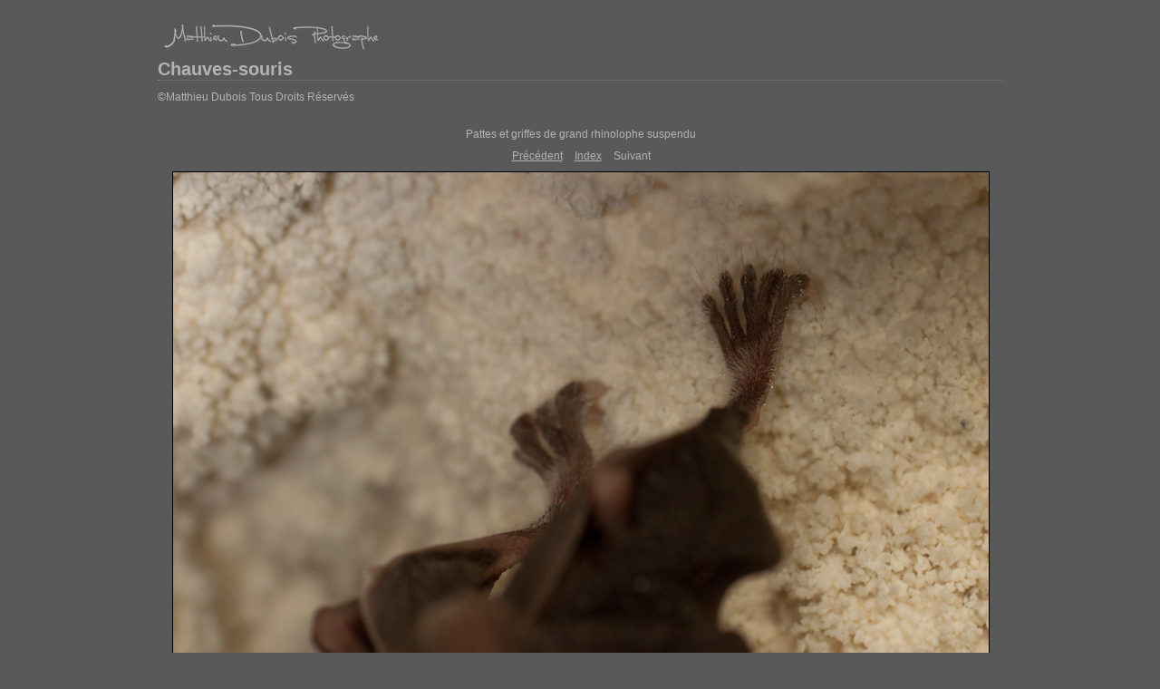

--- FILE ---
content_type: text/html
request_url: https://baugesphoto.com/ParEspece/galeriechauvesouris/content/20140204Dubois5738_large.html
body_size: 1264
content:

<!DOCTYPE HTML PUBLIC "-//W3C//DTD HTML 4.01 Transitional//EN" "http://www.w3.org/TR/html4/loose.dtd">
<html xmlns="http://www.w3.org/1999/xhtml" xml:lang="en">
<head>


<meta http-equiv="Content-Type" content="text/html; charset=UTF-8" >
<meta name="Keywords" content="photography,software,photos,digital darkroom,gallery,image,photographer,adobe,photoshop,lightroom" >
<meta name="generator" content="Adobe Photoshop Lightroom" >
<title>Chauves-souris</title>
<link rel="stylesheet" type="text/css" media="screen" title="Custom Settings" href="./custom.css" >
<link rel="stylesheet" type="text/css" media="screen" title="Custom Settings" href="../resources/css/master.css" >


<script type="text/javascript">
window.AgMode = "publish";
cellRolloverColor="#A1A1A1";
cellColor="#949494";
</script>
<script type="text/javascript" src="../resources/js/live_update.js">
</script>


<!--[if lt IE 7.]> <script defer type="text/javascript" src="../resources/js/pngfix.js"></script> <![endif]-->
<!--[if gt IE 6]> <link rel="stylesheet" href="../resources/css/ie7.css"></link> <![endif]-->
<!--[if lt IE 7.]> <link rel="stylesheet" href="../resources/css/ie6.css"></link> <![endif]-->
</head>


<body>


<div id="wrapper_large">
    <div id="model.nonCSS.idplateEnabled">
    <div class="logo"> <a href="../index.html"> <img width="254" height="45" class="pngDelayDisplay" src="./logo.png" alt="Logo"> </a> </div>
  </div>
  
  
  <div id="sitetitle">
    <h1 onclick="clickTarget( this, 'metadata.siteTitle.value' );" id="metadata.siteTitle.value" class="textColor">Chauves-souris</h1>
  </div>
  <div id="collectionHeader">
    <h1 onclick="clickTarget( this, 'metadata.groupTitle.value' );" id="metadata.groupTitle.value" class="textColor"></h1>
    <p onclick="clickTarget( this, 'metadata.groupDescription.value' );" id="metadata.groupDescription.value" class="textColor">©Matthieu Dubois Tous Droits Réservés</p>
  </div>



  
  <div id="stage2">
    <div id="previewFull" class="borderTopLeft borderBottomRight">
      <div id="detailTitle" class="detailText">
        Pattes et griffes de grand rhinolophe suspendu      </div>

	  
      <div class="detailNav">
        <ul>
                                    <li class="previous"> <a class="paginationLinks detailText" href="../content/20140204Dubois5737_large.html">Précédent</a> </li>
                                    <li class="index"> <a href="../index.html" class="detailLinks detailText">Index</a> </li>
                          <li class="next detailText"> Suivant </li>
                                          </ul>
      </div>

      <a href="../index.html">

      <div style="margin-left:15px;">
                        <img src="images/large/20140204Dubois5738.jpg"
                    class="previewFullImage preview"
                    id="previewImage"
                    alt="Pattes et griffes de grand rhinolophe suspendu"
                                        onclick="var node=parentNode.parentNode; if( node.click ) { return node.click(); } else { return true; }">
               
      </div>
      </a>
      <div style="clear:both; height:5px"></div>

	  
      <div id="detailCaption" class="detailText">
        Rhinolophus ferrumequinum      </div>
    </div>
  </div>
  <div class="clear">
  </div>


  
  <div id="contact">
          <a href="mailto:contact@baugesphoto.com"> <span
        class="textColor" id="metadata.contactInfo.value">contact@baugesphoto.com</span>
          </a>
      </div>
  <div class="clear">
  </div>
</div>
</body>
</html>


